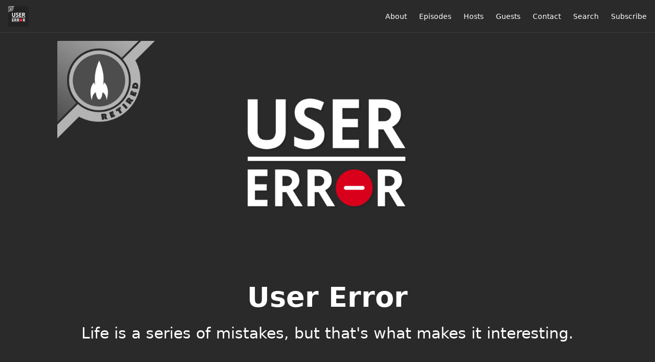

--- FILE ---
content_type: text/html; charset=utf-8
request_url: https://error.show/tags/food
body_size: 2691
content:
<!DOCTYPE html>
<html>
  <head>
    <meta charset="utf-8" />
    <meta content="IE=edge,chrome=1" http-equiv="X-UA-Compatible" />
    <meta content="width=device-width, initial-scale=1" name="viewport" />
    <meta name="generator" content="Fireside 2.1">
    <meta name="title" content="User Error - Episodes Tagged with “food”">
    <title>User Error - Episodes Tagged with “food”</title>
    <!--

        ______________                   ______________
        ___  ____/__(_)_____________________(_)_____  /____
        __  /_   __  /__  ___/  _ \_  ___/_  /_  __  /_  _ \
        _  __/   _  / _  /   /  __/(__  )_  / / /_/ / /  __/
        /_/      /_/  /_/    \___//____/ /_/  \__,_/  \___/

        Fireside v2.1

-->
    <link rel="canonical" href="https://error.show/tags/food">
    <meta name="description" content="Life is a series of mistakes, but that&#39;s what makes it interesting.">
    <meta name="author" content="Jupiter Broadcasting">
    <link rel="alternate" type="application/rss+xml" title="User Error RSS Feed" href="https://error.show/rss" />
    <link rel="alternate" title="User Error JSON Feed" type="application/json" href="https://error.show/json" />

    <link rel="shortcut icon" type="image/png" href="https://media24.fireside.fm/file/fireside-images-2024/podcasts/images/8/85b580b3-f70b-4bdb-972e-6bc86843b731/favicon.png?v=7" />
    <link rel="apple-touch-icon" type="image/png" href="https://media24.fireside.fm/file/fireside-images-2024/podcasts/images/8/85b580b3-f70b-4bdb-972e-6bc86843b731/touch_icon_iphone.png?v=7" sizes="57x57" />
    <link rel="apple-touch-icon" type="image/png" href="https://media24.fireside.fm/file/fireside-images-2024/podcasts/images/8/85b580b3-f70b-4bdb-972e-6bc86843b731/touch_icon_iphone.png?v=7" sizes="114x114" />
    <link rel="apple-touch-icon" type="image/png" href="https://media24.fireside.fm/file/fireside-images-2024/podcasts/images/8/85b580b3-f70b-4bdb-972e-6bc86843b731/touch_icon_ipad.png?v=7" sizes="72x72" />
    <link rel="apple-touch-icon" type="image/png" href="https://media24.fireside.fm/file/fireside-images-2024/podcasts/images/8/85b580b3-f70b-4bdb-972e-6bc86843b731/touch_icon_ipad.png?v=7" sizes="144x144" />

      <link rel="stylesheet" media="all" href="https://a.fireside.fm/assets/v1/themes/minimal-dark-1fe8143244808d3911a61d5992772a0a2e8d5d3e03af024eb624c16bdf59b1a4.css" data-turbolinks-track="true" />

    <meta name="csrf-param" content="authenticity_token" />
<meta name="csrf-token" content="YB2j8S02BoiKGu0N5Hx6IFHWTawpFN8hpVlMpvQkjZ8Dv8qYx9nXddvCr8n6OsZVEIEEh3DPkzM21R5KoaM3fg" />
    
    
    <script src="https://a.fireside.fm/assets/v1/sub-2fc9f7c040bd4f21d2448c82e2f985c50d3304f3892dd254273e92a54f2b9434.js" data-turbolinks-track="true"></script>
      <style>#episode_fc2415f4-eeed-4a57-834d-eae57a1c9935 { background-image:url('https://media24.fireside.fm/file/fireside-images-2024/podcasts/images/8/85b580b3-f70b-4bdb-972e-6bc86843b731/header.jpg?v=8'); }</style>

    

    
    
  </head>
    <body>
    <header class="fixed-header">
  <a class="fixed-header-logo" href="https://error.show">
    <img id="cover-small" src="https://media24.fireside.fm/file/fireside-images-2024/podcasts/images/8/85b580b3-f70b-4bdb-972e-6bc86843b731/cover_small.jpg?v=7" />
</a>  <div class="fixed-header-hamburger">
    <span></span>
    <span></span>
    <span></span>
  </div>
  <ul class="fixed-header-nav">

      <li><a href="/about">About</a></li>

    <li><a href="/episodes">Episodes</a></li>

      <li><a href="/hosts">Hosts</a></li>

      <li><a href="/guests">Guests</a></li>

      <li><a href="/contact">Contact</a></li>


      <li><a href="/search">Search</a></li>




    <li><a href="/subscribe">Subscribe</a></li>
  </ul>
</header>


<main>
  

<header class="hero ">
  <div class="hero-background no-overlay" style="background-image: url(https://media24.fireside.fm/file/fireside-images-2024/podcasts/images/8/85b580b3-f70b-4bdb-972e-6bc86843b731/header.jpg?v=8)"></div>
  
</header>

  <div class="hero-banner">
      <div class="hero-content ">
      <h1>
        User Error
      </h1>
      <h2>
        Life is a series of mistakes, but that&#39;s what makes it interesting.
      </h2>
  </div>

  </div>

  <nav class="links link-list-inline-row">
  <ul>
      <li><a class="btn btn--small" href="https://error.show/rss"><i class="fas fa-rss" aria-hidden="true"></i> RSS</a></li>
      <li><a class="btn btn--small" href="https://itunes.apple.com/us/podcast/user-error-podcast/id1145648639"><i class="fab fa-apple" aria-hidden="true"></i> Apple Podcasts</a></li>
      <li><a class="btn btn--small" href="https://play.google.com/music/listen#/ps/Iiuz3tpiabprigmwnsnq4t4q5qm"><i class="fab fa-google-play" aria-hidden="true"></i> Google Play</a></li>
      <li><a class="btn btn--small" href="https://castbox.fm/channel/User-Error-id2121208?country=us"><i class="fas fa-headphones" aria-hidden="true"></i> Castbox</a></li>
      <li><a class="btn btn--small" href="https://overcast.fm/itunes1145648639/user-error-podcast"><i class="fas fa-headphones" aria-hidden="true"></i> Overcast</a></li>
      <li><a class="btn btn--small" href="https://pca.st/lz24"><i class="fas fa-headphones" aria-hidden="true"></i> Pocket Casts</a></li>
      <li><a class="btn btn--small" href="https://radiopublic.com/user-error-Gb5Ax8"><i class="fas fa-headphones" aria-hidden="true"></i> RadioPublic</a></li>
      <li><a class="btn btn--small" href="https://castbox.fm/channel/User-Error-id2121208?country=us"><i class="fas fa-headphones" aria-hidden="true"></i> iHeartRadio</a></li>
      <li><a class="btn btn--small" href="https://open.spotify.com/show/3CPOuGhqLPV8GwiI1AwTAx"><i class="fab fa-spotify" aria-hidden="true"></i> Spotify</a></li>
    
  </ul>
</nav>


    <header class="list-header">
      <div class="prose">
        <p>Displaying <b>1</b> Episode of <strong>User Error</strong> with the tag “food”.</p>
      </div>

      <p><a class="btn btn--inline" href="/tags/food/rss"><i class="fas fa-rss" aria-hidden="true"></i> “food” RSS Feed</a></p>
    </header>

    <ul class="list header">
      

<li>
    <a href="/62"><figure id="episode_fc2415f4-eeed-4a57-834d-eae57a1c9935" class="list-background"></figure></a>

    <div class="list-item prose">
      <h3>
        <a href="/62">Episode 62: Emergency Condiments</a>
      </h3>
      <h6>
        <span>
          <i class="far fa-calendar-alt" aria-hidden="true"></i> March 29th, 2019
          &nbsp;|&nbsp;
          <i class="far fa-clock" aria-hidden="true"></i> 41 mins 5 secs
        </span>
      </h6>
        <h6>
          <span>
            <i class="fas fa-tag" aria-hidden="true"></i> aliens, drake equation, emergency, fermi paradox, food, foss, google, jupiter broadcasting, linux podcast, mac, obsolescence, origin story, services, stadia, windows
          </span>
        </h6>
      <p>What attracted us to Linux in the first place, planning for when tech goes away, and why we aren&#39;t surrounded by alien life.</p>

    </div>
</li>

    </ul>

</main>



<footer class="footer">
  <h5 class="footer-title">
    <strong>
      User Error
    </strong>
        is © 2026 by Jupiter Broadcasting
  </h5>
  <ul class="footer-nav">
      <li><a href="/about">About</a></li>

    <li><a href="/episodes">Episodes</a></li>

      <li><a href="/hosts">Hosts</a></li>

      <li><a href="/guests">Guests</a></li>

      <li><a href="/contact">Contact</a></li>


      <li><a href="/search">Search</a></li>




    <li><a href="/subscribe">Subscribe</a></li>
  </ul>
</footer>


    <footer class="site-footer">
  <a title="Powered by Fireside" class="fireside-link" href="https://fireside.fm">
    <img style="margin-bottom: .5em;" src="https://a.fireside.fm/assets/v1/logo/logo-256x256-cb70064014cf3a936afe95853012c1386e4be20a9e7ac677316e591a99fb2999.png" />
    <span>Powered by Fireside</span>
</a></footer>

    
  </body>
</html>
